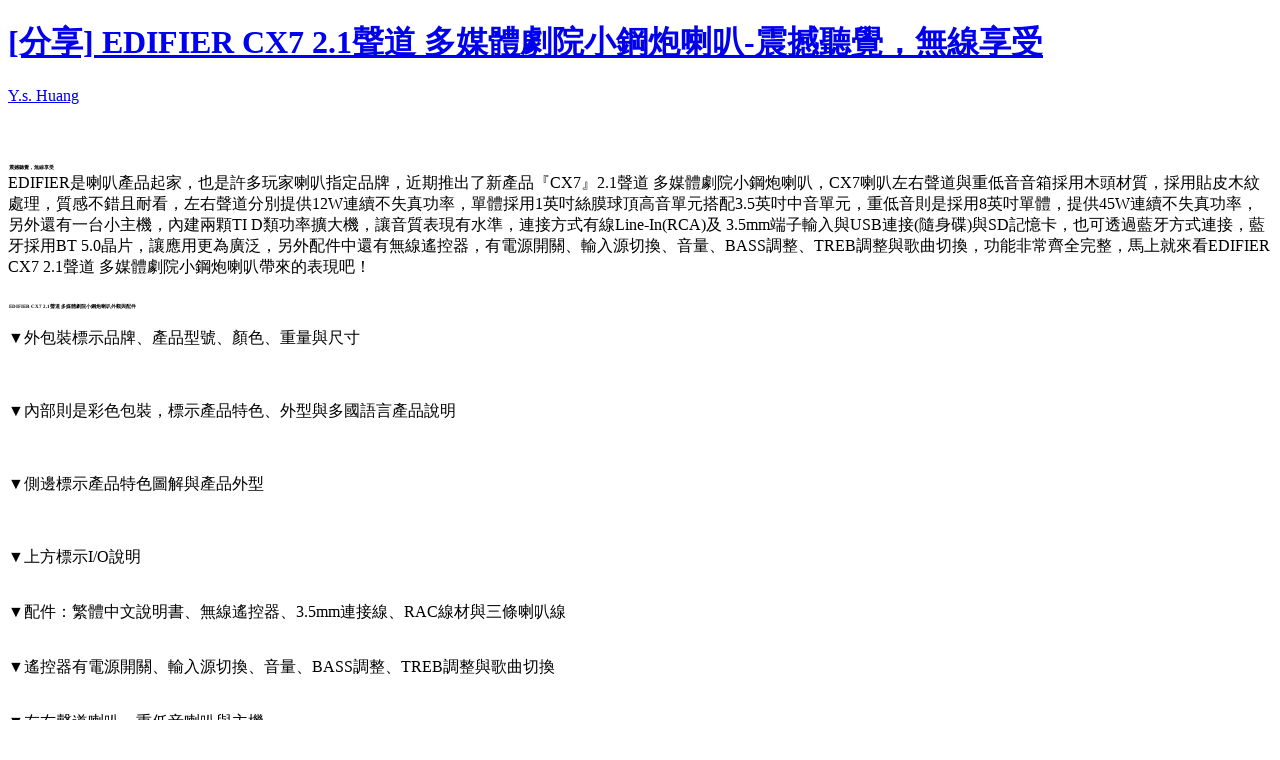

--- FILE ---
content_type: text/html; charset=utf-8
request_url: https://t17.techbang.com/topics/63892-edifier-cx7-21-channel-multimedia-theater-small-steel-cannon-horn-shocking-hearing-wireless-enjoyment?mode=print&page=1
body_size: 4390
content:
<!DOCTYPE html>
<html>
<head>
  <meta charset="UTF-8">
  <script src="https://s.techbang.com/login?_=1768961177&amp;gateway=1&amp;service=https%3A%2F%2Ft17.techbang.com%2Fsession%2Fsync.js%3Flogin%3D"></script>

  <title>[分享] EDIFIER CX7 2.1聲道 多媒體劇院小鋼炮喇叭-震撼聽覺，無線享受 | 列印 - 第 1 頁 | T17 討論區 - 一起分享好東西</title>
  <meta name="title" content="[分享] EDIFIER CX7 2.1聲道 多媒體劇院小鋼炮喇叭-震撼聽覺，無線享受 | 列印 - 第 1 頁 | T17 討論區 - 一起分享好東西" />

  <link rel="stylesheet" media="screen" href="https://cdn1-t17.techbang.com/stylesheets/print.css" />
</head>
<body>


  <div id="topic">
    <h1><a href="/topics/63892-edifier-cx7-21-channel-multimedia-theater-small-steel-cannon-horn-shocking-hearing-wireless-enjoyment">[分享] EDIFIER CX7 2.1聲道 多媒體劇院小鋼炮喇叭-震撼聽覺，無線享受</a></h1>
    <p class="info">
      <span class="author">
        <a class="nickname" title="fb:100000154327038" href="/users/fb:100000154327038">Y.s. Huang</a>
      </span>
    </p>
    <p class="content" id="topic-content">
        <p></p>

<p><a href="https://i2.wp.com/pic3cjohn.rf.gd/EDIFIER_CX7/IMG_2585_1.JPG" title="點我看原圖"><img data-original="https://i2.wp.com/pic3cjohn.rf.gd/EDIFIER_CX7/IMG_2585_1.JPG" class="single-content-image"></a></p>

<p><a href="https://i2.wp.com/pic3cjohn.rf.gd/title.png" title="點我看原圖"><img data-original="https://i2.wp.com/pic3cjohn.rf.gd/title.png" class="single-content-image"></a><span style="font-size: 5px;"><b> 震撼聽覺，無線享受</b></span>
<br>EDIFIER是喇叭產品起家，也是許多玩家喇叭指定品牌，近期推出了新產品『CX7』2.1聲道 多媒體劇院小鋼炮喇叭，CX7喇叭左右聲道與重低音音箱採用木頭材質，採用貼皮木紋處理，質感不錯且耐看，左右聲道分別提供12W連續不失真功率，單體採用1英吋絲膜球頂高音單元搭配3.5英吋中音單元，重低音則是採用8英吋單體，提供45W連續不失真功率，另外還有一台小主機，內建兩顆TI D類功率擴大機，讓音質表現有水準，連接方式有線Line-In(RCA)及 3.5mm端子輸入與USB連接(隨身碟)與SD記憶卡，也可透過藍牙方式連接，藍牙採用BT 5.0晶片，讓應用更為廣泛，另外配件中還有無線遙控器，有電源開關、輸入源切換、音量、BASS調整、TREB調整與歌曲切換，功能非常齊全完整，馬上就來看EDIFIER CX7 2.1聲道 多媒體劇院小鋼炮喇叭帶來的表現吧！</p>

<p><a href="https://i2.wp.com/pic3cjohn.rf.gd/title.png" title="點我看原圖"><img data-original="https://i2.wp.com/pic3cjohn.rf.gd/title.png" class="single-content-image"></a><span style="font-size: 5px;"><b> EDIFIER CX7 2.1聲道 多媒體劇院小鋼炮喇叭外觀與配件</b></span></p>

<p>▼外包裝標示品牌、產品型號、顏色、重量與尺寸
<br><a href="https://i2.wp.com/pic3cjohn.rf.gd/EDIFIER_CX7/IMG_2060.JPG" title="點我看原圖"><img data-original="https://i2.wp.com/pic3cjohn.rf.gd/EDIFIER_CX7/IMG_2060.JPG" class="single-content-image"></a>
<br><a href="https://i2.wp.com/pic3cjohn.rf.gd/EDIFIER_CX7/IMG_2062.JPG" title="點我看原圖"><img data-original="https://i2.wp.com/pic3cjohn.rf.gd/EDIFIER_CX7/IMG_2062.JPG" class="single-content-image"></a></p>

<p>▼內部則是彩色包裝，標示產品特色、外型與多國語言產品說明
<br><a href="https://i2.wp.com/pic3cjohn.rf.gd/EDIFIER_CX7/IMG_2065.JPG" title="點我看原圖"><img data-original="https://i2.wp.com/pic3cjohn.rf.gd/EDIFIER_CX7/IMG_2065.JPG" class="single-content-image"></a>
<br><a href="https://i2.wp.com/pic3cjohn.rf.gd/EDIFIER_CX7/IMG_2066.JPG" title="點我看原圖"><img data-original="https://i2.wp.com/pic3cjohn.rf.gd/EDIFIER_CX7/IMG_2066.JPG" class="single-content-image"></a></p>

<p>▼側邊標示產品特色圖解與產品外型
<br><a href="https://i2.wp.com/pic3cjohn.rf.gd/EDIFIER_CX7/IMG_2069.JPG" title="點我看原圖"><img data-original="https://i2.wp.com/pic3cjohn.rf.gd/EDIFIER_CX7/IMG_2069.JPG" class="single-content-image"></a>
<br><a href="https://i2.wp.com/pic3cjohn.rf.gd/EDIFIER_CX7/IMG_2070.JPG" title="點我看原圖"><img data-original="https://i2.wp.com/pic3cjohn.rf.gd/EDIFIER_CX7/IMG_2070.JPG" class="single-content-image"></a></p>

<p>▼上方標示I/O說明
<br><a href="https://i2.wp.com/pic3cjohn.rf.gd/EDIFIER_CX7/IMG_2071.JPG" title="點我看原圖"><img data-original="https://i2.wp.com/pic3cjohn.rf.gd/EDIFIER_CX7/IMG_2071.JPG" class="single-content-image"></a></p>

<p>▼配件：繁體中文說明書、無線遙控器、3.5mm連接線、RAC線材與三條喇叭線
<br><a href="https://i2.wp.com/pic3cjohn.rf.gd/EDIFIER_CX7/IMG_2073.JPG" title="點我看原圖"><img data-original="https://i2.wp.com/pic3cjohn.rf.gd/EDIFIER_CX7/IMG_2073.JPG" class="single-content-image"></a></p>

<p>▼遙控器有電源開關、輸入源切換、音量、BASS調整、TREB調整與歌曲切換
<br><a href="https://i2.wp.com/pic3cjohn.rf.gd/EDIFIER_CX7/IMG_2075.JPG" title="點我看原圖"><img data-original="https://i2.wp.com/pic3cjohn.rf.gd/EDIFIER_CX7/IMG_2075.JPG" class="single-content-image"></a></p>

<p>▼左右聲道喇叭、重低音喇叭與主機
<br><a href="https://i2.wp.com/pic3cjohn.rf.gd/EDIFIER_CX7/IMG_2079.JPG" title="點我看原圖"><img data-original="https://i2.wp.com/pic3cjohn.rf.gd/EDIFIER_CX7/IMG_2079.JPG" class="single-content-image"></a></p>

<p>▼重低音喇叭採用8英吋單體，正面有鐵網保護
<br><a href="https://i2.wp.com/pic3cjohn.rf.gd/EDIFIER_CX7/IMG_2082.JPG" title="點我看原圖"><img data-original="https://i2.wp.com/pic3cjohn.rf.gd/EDIFIER_CX7/IMG_2082.JPG" class="single-content-image"></a></p>

<p>▼EDIFIER Logo
<br><a href="https://i2.wp.com/pic3cjohn.rf.gd/EDIFIER_CX7/IMG_2084.JPG" title="點我看原圖"><img data-original="https://i2.wp.com/pic3cjohn.rf.gd/EDIFIER_CX7/IMG_2084.JPG" class="single-content-image"></a></p>

<p>▼表面採用木紋貼皮處理，質感非常不錯
<br><a href="https://i2.wp.com/pic3cjohn.rf.gd/EDIFIER_CX7/IMG_2091.JPG" title="點我看原圖"><img data-original="https://i2.wp.com/pic3cjohn.rf.gd/EDIFIER_CX7/IMG_2091.JPG" class="single-content-image"></a></p>

<p>▼底部有四個防震腳墊，擺放時可以更為穩固
<br><a href="https://i2.wp.com/pic3cjohn.rf.gd/EDIFIER_CX7/IMG_2099.JPG" title="點我看原圖"><img data-original="https://i2.wp.com/pic3cjohn.rf.gd/EDIFIER_CX7/IMG_2099.JPG" class="single-content-image"></a></p>

<p>▼側邊一覽，右側有反射孔，提供更強勁的表現
<br><a href="https://i2.wp.com/pic3cjohn.rf.gd/EDIFIER_CX7/IMG_2101.JPG" title="點我看原圖"><img data-original="https://i2.wp.com/pic3cjohn.rf.gd/EDIFIER_CX7/IMG_2101.JPG" class="single-content-image"></a>
<br><a href="https://i2.wp.com/pic3cjohn.rf.gd/EDIFIER_CX7/IMG_2105.JPG" title="點我看原圖"><img data-original="https://i2.wp.com/pic3cjohn.rf.gd/EDIFIER_CX7/IMG_2105.JPG" class="single-content-image"></a>
<br><a href="https://i2.wp.com/pic3cjohn.rf.gd/EDIFIER_CX7/IMG_2104.JPG" title="點我看原圖"><img data-original="https://i2.wp.com/pic3cjohn.rf.gd/EDIFIER_CX7/IMG_2104.JPG" class="single-content-image"></a></p>

<p>▼後方是喇叭線連接
<br><a href="https://i2.wp.com/pic3cjohn.rf.gd/EDIFIER_CX7/IMG_2108.JPG" title="點我看原圖"><img data-original="https://i2.wp.com/pic3cjohn.rf.gd/EDIFIER_CX7/IMG_2108.JPG" class="single-content-image"></a>
<br><a href="https://i2.wp.com/pic3cjohn.rf.gd/EDIFIER_CX7/IMG_2110.JPG" title="點我看原圖"><img data-original="https://i2.wp.com/pic3cjohn.rf.gd/EDIFIER_CX7/IMG_2110.JPG" class="single-content-image"></a></p>

<p>▼左右聲道一覽，正面有網布保護
<br><a href="https://i2.wp.com/pic3cjohn.rf.gd/EDIFIER_CX7/IMG_2152.JPG" title="點我看原圖"><img data-original="https://i2.wp.com/pic3cjohn.rf.gd/EDIFIER_CX7/IMG_2152.JPG" class="single-content-image"></a></p>

<p>▼EDIFIER Logo
<br><a href="https://i2.wp.com/pic3cjohn.rf.gd/EDIFIER_CX7/IMG_2153.JPG" title="點我看原圖"><img data-original="https://i2.wp.com/pic3cjohn.rf.gd/EDIFIER_CX7/IMG_2153.JPG" class="single-content-image"></a></p>

<p>▼外觀同樣採用木紋貼皮，底部有四個防震腳墊
<br><a href="https://i2.wp.com/pic3cjohn.rf.gd/EDIFIER_CX7/IMG_2154.JPG" title="點我看原圖"><img data-original="https://i2.wp.com/pic3cjohn.rf.gd/EDIFIER_CX7/IMG_2154.JPG" class="single-content-image"></a></p>

<p>▼側邊一覽
<br><a href="https://i2.wp.com/pic3cjohn.rf.gd/EDIFIER_CX7/IMG_2155.JPG" title="點我看原圖"><img data-original="https://i2.wp.com/pic3cjohn.rf.gd/EDIFIER_CX7/IMG_2155.JPG" class="single-content-image"></a></p>

<p>▼後方是喇叭線連接
<br><a href="https://i2.wp.com/pic3cjohn.rf.gd/EDIFIER_CX7/IMG_2156.JPG" title="點我看原圖"><img data-original="https://i2.wp.com/pic3cjohn.rf.gd/EDIFIER_CX7/IMG_2156.JPG" class="single-content-image"></a>
<br><a href="https://i2.wp.com/pic3cjohn.rf.gd/EDIFIER_CX7/IMG_2158.JPG" title="點我看原圖"><img data-original="https://i2.wp.com/pic3cjohn.rf.gd/EDIFIER_CX7/IMG_2158.JPG" class="single-content-image"></a></p>

<p>▼主機造型特別且不會占用太多空間
<br><a href="https://i2.wp.com/pic3cjohn.rf.gd/EDIFIER_CX7/IMG_2111.JPG" title="點我看原圖"><img data-original="https://i2.wp.com/pic3cjohn.rf.gd/EDIFIER_CX7/IMG_2111.JPG" class="single-content-image"></a></p>

<p>▼中間是音量調整，採用同心圓旋鈕，外圈還有指示燈光，質感非常棒，外圈則是電源、輸入切換、高低音調整、播放/暫停與歌曲換首
<br><a href="https://i2.wp.com/pic3cjohn.rf.gd/EDIFIER_CX7/IMG_2113.JPG" title="點我看原圖"><img data-original="https://i2.wp.com/pic3cjohn.rf.gd/EDIFIER_CX7/IMG_2113.JPG" class="single-content-image"></a>
<br><a href="https://i2.wp.com/pic3cjohn.rf.gd/EDIFIER_CX7/IMG_2135.JPG" title="點我看原圖"><img data-original="https://i2.wp.com/pic3cjohn.rf.gd/EDIFIER_CX7/IMG_2135.JPG" class="single-content-image"></a></p>

<p>▼EDIFIER Logo
<br><a href="https://i2.wp.com/pic3cjohn.rf.gd/EDIFIER_CX7/IMG_2114.JPG" title="點我看原圖"><img data-original="https://i2.wp.com/pic3cjohn.rf.gd/EDIFIER_CX7/IMG_2114.JPG" class="single-content-image"></a></p>

<p>▼頂部與底部一覽，底部有散熱開孔，還有四個防震腳墊
<br><a href="https://i2.wp.com/pic3cjohn.rf.gd/EDIFIER_CX7/IMG_2120.JPG" title="點我看原圖"><img data-original="https://i2.wp.com/pic3cjohn.rf.gd/EDIFIER_CX7/IMG_2120.JPG" class="single-content-image"></a>
<br><a href="https://i2.wp.com/pic3cjohn.rf.gd/EDIFIER_CX7/IMG_2130.JPG" title="點我看原圖"><img data-original="https://i2.wp.com/pic3cjohn.rf.gd/EDIFIER_CX7/IMG_2130.JPG" class="single-content-image"></a></p>

<p>▼後方一覽，所有的I/O都設計在後方
<br><a href="https://i2.wp.com/pic3cjohn.rf.gd/EDIFIER_CX7/IMG_2121.JPG" title="點我看原圖"><img data-original="https://i2.wp.com/pic3cjohn.rf.gd/EDIFIER_CX7/IMG_2121.JPG" class="single-content-image"></a></p>

<p>▼USB與SD記憶卡輸入
<br><a href="https://i2.wp.com/pic3cjohn.rf.gd/EDIFIER_CX7/IMG_2122.JPG" title="點我看原圖"><img data-original="https://i2.wp.com/pic3cjohn.rf.gd/EDIFIER_CX7/IMG_2122.JPG" class="single-content-image"></a></p>

<p>▼RCA輸入與AUX輸入
<br><a href="https://i2.wp.com/pic3cjohn.rf.gd/EDIFIER_CX7/IMG_2123.JPG" title="點我看原圖"><img data-original="https://i2.wp.com/pic3cjohn.rf.gd/EDIFIER_CX7/IMG_2123.JPG" class="single-content-image"></a></p>

<p>▼左右聲道喇叭與重低音輸出，最下面有電源開關
<br><a href="https://i2.wp.com/pic3cjohn.rf.gd/EDIFIER_CX7/IMG_2124.JPG" title="點我看原圖"><img data-original="https://i2.wp.com/pic3cjohn.rf.gd/EDIFIER_CX7/IMG_2124.JPG" class="single-content-image"></a></p>

<p>▼電源採用110~240V市電 
<br><a href="https://i2.wp.com/pic3cjohn.rf.gd/EDIFIER_CX7/IMG_2131.JPG" title="點我看原圖"><img data-original="https://i2.wp.com/pic3cjohn.rf.gd/EDIFIER_CX7/IMG_2131.JPG" class="single-content-image"></a></p>

<p>▼音訊輸入方式有藍牙、AUX、PC、USB與SD五種方式
<br><a href="https://i2.wp.com/pic3cjohn.rf.gd/EDIFIER_CX7/IMG_2137.JPG" title="點我看原圖"><img data-original="https://i2.wp.com/pic3cjohn.rf.gd/EDIFIER_CX7/IMG_2137.JPG" class="single-content-image"></a>
<br><a href="https://i2.wp.com/pic3cjohn.rf.gd/EDIFIER_CX7/IMG_2138.JPG" title="點我看原圖"><img data-original="https://i2.wp.com/pic3cjohn.rf.gd/EDIFIER_CX7/IMG_2138.JPG" class="single-content-image"></a>
<br><a href="https://i2.wp.com/pic3cjohn.rf.gd/EDIFIER_CX7/IMG_2139.JPG" title="點我看原圖"><img data-original="https://i2.wp.com/pic3cjohn.rf.gd/EDIFIER_CX7/IMG_2139.JPG" class="single-content-image"></a>
<br><a href="https://i2.wp.com/pic3cjohn.rf.gd/EDIFIER_CX7/IMG_2140.JPG" title="點我看原圖"><img data-original="https://i2.wp.com/pic3cjohn.rf.gd/EDIFIER_CX7/IMG_2140.JPG" class="single-content-image"></a>
<br><a href="https://i2.wp.com/pic3cjohn.rf.gd/EDIFIER_CX7/IMG_2141.JPG" title="點我看原圖"><img data-original="https://i2.wp.com/pic3cjohn.rf.gd/EDIFIER_CX7/IMG_2141.JPG" class="single-content-image"></a></p>

<p>▼音量調整最高顯示為50
<br><a href="https://i2.wp.com/pic3cjohn.rf.gd/EDIFIER_CX7/IMG_2142.JPG" title="點我看原圖"><img data-original="https://i2.wp.com/pic3cjohn.rf.gd/EDIFIER_CX7/IMG_2142.JPG" class="single-content-image"></a></p>

<p>▼高音音量預設是0，調整範圍-8~+8
<br><a href="https://i2.wp.com/pic3cjohn.rf.gd/EDIFIER_CX7/IMG_2143.JPG" title="點我看原圖"><img data-original="https://i2.wp.com/pic3cjohn.rf.gd/EDIFIER_CX7/IMG_2143.JPG" class="single-content-image"></a>
<br><a href="https://i2.wp.com/pic3cjohn.rf.gd/EDIFIER_CX7/IMG_2144.JPG" title="點我看原圖"><img data-original="https://i2.wp.com/pic3cjohn.rf.gd/EDIFIER_CX7/IMG_2144.JPG" class="single-content-image"></a>
<br><a href="https://i2.wp.com/pic3cjohn.rf.gd/EDIFIER_CX7/IMG_2145.JPG" title="點我看原圖"><img data-original="https://i2.wp.com/pic3cjohn.rf.gd/EDIFIER_CX7/IMG_2145.JPG" class="single-content-image"></a></p>

<p>▼低音音量預設是0，調整範圍-12~+8
<br><a href="https://i2.wp.com/pic3cjohn.rf.gd/EDIFIER_CX7/IMG_2146.JPG" title="點我看原圖"><img data-original="https://i2.wp.com/pic3cjohn.rf.gd/EDIFIER_CX7/IMG_2146.JPG" class="single-content-image"></a>
<br><a href="https://i2.wp.com/pic3cjohn.rf.gd/EDIFIER_CX7/IMG_2147.JPG" title="點我看原圖"><img data-original="https://i2.wp.com/pic3cjohn.rf.gd/EDIFIER_CX7/IMG_2147.JPG" class="single-content-image"></a>
<br><a href="https://i2.wp.com/pic3cjohn.rf.gd/EDIFIER_CX7/IMG_2148.JPG" title="點我看原圖"><img data-original="https://i2.wp.com/pic3cjohn.rf.gd/EDIFIER_CX7/IMG_2148.JPG" class="single-content-image"></a></p>

<p>▼手機可透過藍牙方式連接
<br><a href="https://i2.wp.com/pic3cjohn.rf.gd/EDIFIER_CX7/pic/1.jpg" title="點我看原圖"><img data-original="https://i2.wp.com/pic3cjohn.rf.gd/EDIFIER_CX7/pic/1.jpg" class="single-content-image"></a></p>

<p>▼連接採用SBC音頻編碼
<br><a href="https://i2.wp.com/pic3cjohn.rf.gd/EDIFIER_CX7/pic/2.jpg" title="點我看原圖"><img data-original="https://i2.wp.com/pic3cjohn.rf.gd/EDIFIER_CX7/pic/2.jpg" class="single-content-image"></a></p>

<p>▼直接享受高音質的音樂饗宴
<br><a href="https://i2.wp.com/pic3cjohn.rf.gd/EDIFIER_CX7/pic/3.jpg" title="點我看原圖"><img data-original="https://i2.wp.com/pic3cjohn.rf.gd/EDIFIER_CX7/pic/3.jpg" class="single-content-image"></a></p>

<p>▼看電影、追劇或是聽音樂都非常合適
<br><a href="https://i2.wp.com/pic3cjohn.rf.gd/EDIFIER_CX7/IMG_2576.JPG" title="點我看原圖"><img data-original="https://i2.wp.com/pic3cjohn.rf.gd/EDIFIER_CX7/IMG_2576.JPG" class="single-content-image"></a>
<br><a href="https://i2.wp.com/pic3cjohn.rf.gd/EDIFIER_CX7/IMG_2585.JPG" title="點我看原圖"><img data-original="https://i2.wp.com/pic3cjohn.rf.gd/EDIFIER_CX7/IMG_2585.JPG" class="single-content-image"></a>
<br><a href="https://i2.wp.com/pic3cjohn.rf.gd/EDIFIER_CX7/IMG_2588.JPG" title="點我看原圖"><img data-original="https://i2.wp.com/pic3cjohn.rf.gd/EDIFIER_CX7/IMG_2588.JPG" class="single-content-image"></a></p>

<p><b><span style="font-size: 5px;">音質表現</span></b>
<br>音質表現方面受惠於1英吋絲膜球頂高音單元搭配3.5英吋中音單元，還有內建的D類擴大機加持，高頻細膩細節豐富，穿透性與通透性表現不錯，中頻人聲定位準確，歌聲位置偏前，厚度與喉音深度適中，歌聲情感溫暖微甜，低頻表現受惠於獨立8英吋重低音喇叭，推力超強且彈性十足，低沉下潛延伸表現不錯，Bass預設狀態下就有澎湃感，如果再強化低音的話會更有震撼力！抒情歌情感詮釋溫暖感人，快節奏歌曲與多樂器歌曲都能輕鬆收放自如各司其職，不會有混亂或是糊在一起的狀況，整體音場表現適中偏大一點；CX7要拿來聽音樂、看電影、追劇或是遊戲都非常適合，音場定位明確，臨場感也很棒，各種應用都可以勝任！</p>

<p><a href="https://i2.wp.com/pic3cjohn.rf.gd/title.png" title="點我看原圖"><img data-original="https://i2.wp.com/pic3cjohn.rf.gd/title.png" class="single-content-image"></a><b><span style="font-size: 5px;">總結</span></b>
<br>EDIFIER CX7 2.1聲道 多媒體劇院小鋼炮喇叭表現真的是可圈可點，可以搭配電腦或是放在客廳當作小劇院使用，音源輸入方式非常多，各種應用都可以滿足，內建D類的擴大機表現出色，讓音質表現三頻各有特色，各司其職，音量輸出與推力足夠，重低音震撼力絕對是令人滿意，使用的時候真的要好好控制音量，才不會吵到鄰居！方便的是有無線遙控器可以使用，坐在沙發上就能輕鬆調整設定、音量或是輸入源，在沙發上就能享受有水準的音樂饗宴，外型方面低調又有質感，採用百搭的木紋貼皮設計，放在電視旁或是電腦桌上都非常適合；想找一款可以無線連接且震撼力十足的2.1聲道喇叭嗎？EDIFIER CX7 2.1聲道 多媒體劇院小鋼炮喇叭是款非常棒的口袋名單。
</p>
        
    </p>
  </div>

  <div id="topic-comments-list">
  </div>

  <span class="original-url">原文網址：<a href="/topics/63892-edifier-cx7-21-channel-multimedia-theater-small-steel-cannon-horn-shocking-hearing-wireless-enjoyment?page=1">https://t17.techbang.com/topics/63892-edifier-cx7-21-channel-multimedia-theater-small-steel-cannon-horn-shocking-hearing-wireless-enjoyment?page=1</a></span>


  <script type="text/javascript">
  var _gaq = _gaq || [];

  _gaq.push(['_setAccount', 'UA-3663471-7']);
    _gaq.push(['b._setAccount',    'UA-3663471-10']);
    _gaq.push(['b._trackPageview', '/editor/fb:100000154327038/202211']);

  (function() {
    var ga = document.createElement('script'); ga.type = 'text/javascript'; ga.async = true;
    ga.src = ('https:' == document.location.protocol ? 'https://ssl' : 'https://www') + '.google-analytics.com/ga.js';
    var s = document.getElementsByTagName('script')[0]; s.parentNode.insertBefore(ga, s);
  })();

  </script>

    <script type="text/javascript">
  _atrk_opts = { atrk_acct:"7vzXh1aUXR00oX", domain:"techbang.com",dynamic: true };
  (function() {
    var as = document.createElement('script');
    as.type = 'text/javascript';
    as.async = true;
    as.src = "https://d31qbv1cthcecs.cloudfront.net/atrk.js";
    var s = document.getElementsByTagName('script')[0];
    s.parentNode.insertBefore(as, s);
  })();
</script>

<noscript>
  <img src="https://d5nxst8fruw4z.cloudfront.net/atrk.gif?account=7vzXh1aUXR00oX" style="display:none" height="1" width="1" alt="" />
</noscript>


</body>
</html>
